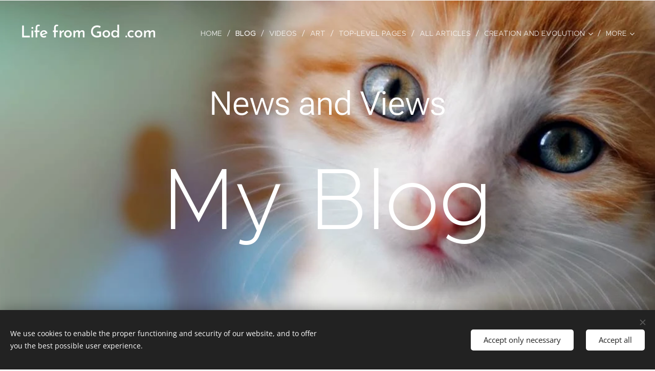

--- FILE ---
content_type: text/html; charset=UTF-8
request_url: https://www.lifefromgod.com/blog/
body_size: 17700
content:
<!DOCTYPE html>
<html class="no-js" prefix="og: https://ogp.me/ns#" lang="en">
<head><link rel="preconnect" href="https://duyn491kcolsw.cloudfront.net" crossorigin><link rel="preconnect" href="https://fonts.gstatic.com" crossorigin><meta charset="utf-8"><link rel="shortcut icon" href="https://2ad46aa03c.clvaw-cdnwnd.com/f8dfec2bee50224edac0ac4519994d84/200000120-055610652e/Life%20from%20God%2001.gif?ph=2ad46aa03c"><link rel="apple-touch-icon" href="https://2ad46aa03c.clvaw-cdnwnd.com/f8dfec2bee50224edac0ac4519994d84/200000120-055610652e/Life%20from%20God%2001.gif?ph=2ad46aa03c"><link rel="icon" href="https://2ad46aa03c.clvaw-cdnwnd.com/f8dfec2bee50224edac0ac4519994d84/200000120-055610652e/Life%20from%20God%2001.gif?ph=2ad46aa03c">
    <meta http-equiv="X-UA-Compatible" content="IE=edge">
    <title>News and Views</title>
    <meta name="viewport" content="width=device-width,initial-scale=1">
    <meta name="msapplication-tap-highlight" content="no">
    
    <link href="https://duyn491kcolsw.cloudfront.net/files/0r/0rk/0rklmm.css?ph=2ad46aa03c" media="print" rel="stylesheet">
    <link href="https://duyn491kcolsw.cloudfront.net/files/2e/2e5/2e5qgh.css?ph=2ad46aa03c" media="screen and (min-width:100000em)" rel="stylesheet" data-type="cq" disabled>
    <link rel="stylesheet" href="https://duyn491kcolsw.cloudfront.net/files/3b/3b5/3b5edh.css?ph=2ad46aa03c"><link rel="stylesheet" href="https://duyn491kcolsw.cloudfront.net/files/2t/2tx/2txvmx.css?ph=2ad46aa03c" media="screen and (min-width:37.5em)"><link rel="stylesheet" href="https://duyn491kcolsw.cloudfront.net/files/2v/2vp/2vpyx8.css?ph=2ad46aa03c" data-wnd_color_scheme_file=""><link rel="stylesheet" href="https://duyn491kcolsw.cloudfront.net/files/34/34q/34qmjb.css?ph=2ad46aa03c" data-wnd_color_scheme_desktop_file="" media="screen and (min-width:37.5em)" disabled=""><link rel="stylesheet" href="https://duyn491kcolsw.cloudfront.net/files/33/33z/33ze4k.css?ph=2ad46aa03c" data-wnd_additive_color_file=""><link rel="stylesheet" href="https://duyn491kcolsw.cloudfront.net/files/25/259/259tac.css?ph=2ad46aa03c" data-wnd_typography_file=""><link rel="stylesheet" href="https://duyn491kcolsw.cloudfront.net/files/25/25l/25ljvx.css?ph=2ad46aa03c" data-wnd_typography_desktop_file="" media="screen and (min-width:37.5em)" disabled=""><script>(()=>{let e=!1;const t=()=>{if(!e&&window.innerWidth>=600){for(let e=0,t=document.querySelectorAll('head > link[href*="css"][media="screen and (min-width:37.5em)"]');e<t.length;e++)t[e].removeAttribute("disabled");e=!0}};t(),window.addEventListener("resize",t),"container"in document.documentElement.style||fetch(document.querySelector('head > link[data-type="cq"]').getAttribute("href")).then((e=>{e.text().then((e=>{const t=document.createElement("style");document.head.appendChild(t),t.appendChild(document.createTextNode(e)),import("https://duyn491kcolsw.cloudfront.net/client/js.polyfill/container-query-polyfill.modern.js").then((()=>{let e=setInterval((function(){document.body&&(document.body.classList.add("cq-polyfill-loaded"),clearInterval(e))}),100)}))}))}))})()</script>
<link rel="preload stylesheet" href="https://duyn491kcolsw.cloudfront.net/files/2m/2m8/2m8msc.css?ph=2ad46aa03c" as="style"><meta name="description" content=""><meta name="keywords" content=""><meta name="generator" content="Webnode 2"><meta name="apple-mobile-web-app-capable" content="no"><meta name="apple-mobile-web-app-status-bar-style" content="black"><meta name="format-detection" content="telephone=no"><!-- Hotjar Tracking Code for https://www.lifefromgod.com/ -->
<script>
    (function(h,o,t,j,a,r){
        h.hj=h.hj||function(){(h.hj.q=h.hj.q||[]).push(arguments)};
        h._hjSettings={hjid:2688482,hjsv:6};
        a=o.getElementsByTagName('head')[0];
        r=o.createElement('script');r.async=1;
        r.src=t+h._hjSettings.hjid+j+h._hjSettings.hjsv;
        a.appendChild(r);
    })(window,document,'https://static.hotjar.com/c/hotjar-','.js?sv=');
</script>

<meta property="og:url" content="https://www.lifefromgod.com/blog/"><meta property="og:title" content="News and Views"><meta property="og:type" content="article"><meta property="og:site_name" content="Life from God .com"><meta property="og:image" content="https://2ad46aa03c.clvaw-cdnwnd.com/f8dfec2bee50224edac0ac4519994d84/200000002-f23dff3549/700/Kitten%20pages%202.jpg?ph=2ad46aa03c"><meta property="og:article:published_time" content="2019-02-01T00:00:00+0100"><meta name="robots" content="index,follow"><link rel="canonical" href="https://www.lifefromgod.com/blog/"><script>window.checkAndChangeSvgColor=function(c){try{var a=document.getElementById(c);if(a){c=[["border","borderColor"],["outline","outlineColor"],["color","color"]];for(var h,b,d,f=[],e=0,m=c.length;e<m;e++)if(h=window.getComputedStyle(a)[c[e][1]].replace(/\s/g,"").match(/^rgb[a]?\(([0-9]{1,3}),([0-9]{1,3}),([0-9]{1,3})/i)){b="";for(var g=1;3>=g;g++)b+=("0"+parseInt(h[g],10).toString(16)).slice(-2);"0"===b.charAt(0)&&(d=parseInt(b.substr(0,2),16),d=Math.max(16,d),b=d.toString(16)+b.slice(-4));f.push(c[e][0]+"="+b)}if(f.length){var k=a.getAttribute("data-src"),l=k+(0>k.indexOf("?")?"?":"&")+f.join("&");a.src!=l&&(a.src=l,a.outerHTML=a.outerHTML)}}}catch(n){}};</script><script src="https://www.googletagmanager.com/gtag/js?id=UA-134090609-1" async></script><script>
						window.dataLayer = window.dataLayer || [];
						function gtag(){
						
						dataLayer.push(arguments);}
						gtag('js', new Date());
						</script><script>gtag('consent', 'default', {'ad_storage': 'denied', 'analytics_storage': 'denied', 'ad_user_data': 'denied', 'ad_personalization': 'denied' });</script><script>gtag('config', 'UA-134090609-1');</script></head>
<body class="l wt-blog ac-h ac-i ac-n l-default l-d-none b-btn-sq b-btn-s-l b-btn-dn b-btn-bw-1 img-d-n img-t-o img-h-z line-solid b-e-ds lbox-d c-s-n hn-tbg  wnd-fe"><noscript>
				<iframe
				 src="https://www.googletagmanager.com/ns.html?id=GTM-542MMSL"
				 height="0"
				 width="0"
				 style="display:none;visibility:hidden"
				 >
				 </iframe>
			</noscript>

<div class="wnd-page l-page cs-gray ac-danube t-t-fs-m t-t-fw-l t-t-sp-n t-t-d-n t-s-fs-s t-s-fw-m t-s-sp-n t-s-d-n t-p-fs-s t-p-fw-m t-p-sp-n t-h-fs-s t-h-fw-s t-h-sp-n t-bq-fs-s t-bq-fw-s t-bq-sp-n t-bq-d-q t-btn-fw-l t-nav-fw-l t-pd-fw-l t-nav-tt-u">
    <div class="l-w t cf t-27">
        <div class="l-bg cf">
            <div class="s-bg-l">
                
                
            </div>
        </div>
        <header class="l-h cf">
            <div class="sw cf">
	<div class="sw-c cf"><section data-space="true" class="s s-hn s-hn-default wnd-mt-classic wnd-na-c logo-classic sc-none   wnd-w-wide wnd-nh-l hn-no-bg sc-m hm-claims menu-delimiters-slash">
	<div class="s-w">
		<div class="s-o">

			<div class="s-bg">
                <div class="s-bg-l">
                    
                    
                </div>
			</div>

			<div class="h-w h-f wnd-fixed">

				<div class="n-l">
					<div class="s-c menu-nav">
						<div class="logo-block">
							<div class="b b-l logo logo-default logo-nb brandon-grotesque wnd-logo-with-text logo-32 b-ls-l">
	<div class="b-l-c logo-content">
		<a class="b-l-link logo-link" href="/home/">

			

			

			<div class="b-l-br logo-br"></div>

			<div class="b-l-text logo-text-wrapper">
				<div class="b-l-text-w logo-text">
					<span class="b-l-text-c logo-text-cell">Life from God .com</span>
				</div>
			</div>

		</a>
	</div>
</div>
						</div>

						<div id="menu-slider">
							<div id="menu-block">
								<nav id="menu"><div class="menu-font menu-wrapper">
	<a href="#" class="menu-close" rel="nofollow" title="Close Menu"></a>
	<ul role="menubar" aria-label="Menu" class="level-1">
		<li role="none" class="wnd-homepage">
			<a class="menu-item" role="menuitem" href="/home/"><span class="menu-item-text">Home</span></a>
			
		</li><li role="none" class="wnd-active wnd-active-path">
			<a class="menu-item" role="menuitem" href="/blog/"><span class="menu-item-text">Blog</span></a>
			
		</li><li role="none">
			<a class="menu-item" role="menuitem" href="/videos/"><span class="menu-item-text">Videos</span></a>
			
		</li><li role="none">
			<a class="menu-item" role="menuitem" href="/art/"><span class="menu-item-text">Art</span></a>
			
		</li><li role="none">
			<a class="menu-item" role="menuitem" href="/toplevel-pages/"><span class="menu-item-text">Top-level Pages</span></a>
			
		</li><li role="none">
			<a class="menu-item" role="menuitem" href="/history/"><span class="menu-item-text">All Articles</span></a>
			
		</li><li role="none" class="wnd-with-submenu">
			<a class="menu-item" role="menuitem" href="/creation-and-evolution/"><span class="menu-item-text">Creation and Evolution</span></a>
			<ul role="menubar" aria-label="Menu" class="level-2">
		<li role="none">
			<a class="menu-item" role="menuitem" href="/its-no-accident/"><span class="menu-item-text">It’s No Accident</span></a>
			
		</li><li role="none">
			<a class="menu-item" role="menuitem" href="/the-eye/"><span class="menu-item-text">The Eye</span></a>
			
		</li><li role="none">
			<a class="menu-item" role="menuitem" href="/the-step-evolution/"><span class="menu-item-text">The Step – Evolution</span></a>
			
		</li><li role="none">
			<a class="menu-item" role="menuitem" href="/words-of-wit/"><span class="menu-item-text">Words of Wit</span></a>
			
		</li>
	</ul>
		</li><li role="none" class="wnd-with-submenu">
			<a class="menu-item" role="menuitem" href="/gods-word/"><span class="menu-item-text">God&#039;s Word</span></a>
			<ul role="menubar" aria-label="Menu" class="level-2">
		<li role="none">
			<a class="menu-item" role="menuitem" href="/love/"><span class="menu-item-text">Love</span></a>
			
		</li><li role="none">
			<a class="menu-item" role="menuitem" href="/truth/"><span class="menu-item-text">Truth</span></a>
			
		</li><li role="none">
			<a class="menu-item" role="menuitem" href="/joy-and-rejoicing/"><span class="menu-item-text">Joy and Rejoicing</span></a>
			
		</li><li role="none">
			<a class="menu-item" role="menuitem" href="/error/"><span class="menu-item-text">Error</span></a>
			
		</li><li role="none">
			<a class="menu-item" role="menuitem" href="/sin-and-wickedness/"><span class="menu-item-text">Sin and Wickedness</span></a>
			
		</li><li role="none">
			<a class="menu-item" role="menuitem" href="/salvation/"><span class="menu-item-text">Salvation</span></a>
			
		</li><li role="none">
			<a class="menu-item" role="menuitem" href="/prayer/"><span class="menu-item-text">Prayer</span></a>
			
		</li><li role="none">
			<a class="menu-item" role="menuitem" href="/believe/"><span class="menu-item-text">Believe</span></a>
			
		</li><li role="none">
			<a class="menu-item" role="menuitem" href="/word-of-god/"><span class="menu-item-text">Word of God</span></a>
			
		</li><li role="none">
			<a class="menu-item" role="menuitem" href="/blessings/"><span class="menu-item-text">Blessings</span></a>
			
		</li><li role="none">
			<a class="menu-item" role="menuitem" href="/direction-in-life/"><span class="menu-item-text">Direction in Life</span></a>
			
		</li><li role="none">
			<a class="menu-item" role="menuitem" href="/future-life/"><span class="menu-item-text">Future Life</span></a>
			
		</li><li role="none">
			<a class="menu-item" role="menuitem" href="/holiness/"><span class="menu-item-text">Holiness</span></a>
			
		</li><li role="none">
			<a class="menu-item" role="menuitem" href="/peace/"><span class="menu-item-text">Peace</span></a>
			
		</li><li role="none">
			<a class="menu-item" role="menuitem" href="/forgiven-sin/"><span class="menu-item-text">Forgiven Sin</span></a>
			
		</li><li role="none">
			<a class="menu-item" role="menuitem" href="/trust/"><span class="menu-item-text">Trust</span></a>
			
		</li><li role="none">
			<a class="menu-item" role="menuitem" href="/gods-presence/"><span class="menu-item-text">God’s Presence</span></a>
			
		</li>
	</ul>
		</li><li role="none" class="wnd-with-submenu">
			<a class="menu-item" role="menuitem" href="/revelation/"><span class="menu-item-text">Revelation</span></a>
			<ul role="menubar" aria-label="Menu" class="level-2">
		<li role="none">
			<a class="menu-item" role="menuitem" href="/commentary-on-revelation/"><span class="menu-item-text">Commentary on Revelation</span></a>
			
		</li><li role="none">
			<a class="menu-item" role="menuitem" href="/who-is-the-chief-messenger-of-revelation/"><span class="menu-item-text">Who is the ‘Chief Messenger’ of Revelation?</span></a>
			
		</li><li role="none">
			<a class="menu-item" role="menuitem" href="/the-chiasm-of-revelation-1-1-2/"><span class="menu-item-text">The Chiasm of Revelation 1:1–2</span></a>
			
		</li><li role="none">
			<a class="menu-item" role="menuitem" href="/the-garden-of-revelation-revelation-1-to-5/"><span class="menu-item-text">The Garden of Revelation -- Revelation 1 to 5</span></a>
			
		</li><li role="none">
			<a class="menu-item" role="menuitem" href="/structure-of-revelation-a-preview-a/"><span class="menu-item-text">Structure of Revelation -- A Preview 1</span></a>
			
		</li><li role="none">
			<a class="menu-item" role="menuitem" href="/structure-of-revelation-a-preview-b/"><span class="menu-item-text">Structure of Revelation -- A Preview 2</span></a>
			
		</li><li role="none">
			<a class="menu-item" role="menuitem" href="/structure-of-revelation-a-preview-c/"><span class="menu-item-text">Structure of Revelation -- A Preview 3</span></a>
			
		</li><li role="none">
			<a class="menu-item" role="menuitem" href="/structure-of-revelation-a-preview-d/"><span class="menu-item-text">Structure of Revelation -- A Preview 4</span></a>
			
		</li><li role="none">
			<a class="menu-item" role="menuitem" href="/structure-of-revelation-a-preview-e/"><span class="menu-item-text">Structure of Revelation -- A Preview 5</span></a>
			
		</li>
	</ul>
		</li><li role="none" class="wnd-with-submenu">
			<a class="menu-item" role="menuitem" href="/life-and-death-issues/"><span class="menu-item-text">Life and Death Issues</span></a>
			<ul role="menubar" aria-label="Menu" class="level-2">
		<li role="none">
			<a class="menu-item" role="menuitem" href="/view-all-chapter-headings/"><span class="menu-item-text">View all chapter headings</span></a>
			
		</li><li role="none">
			<a class="menu-item" role="menuitem" href="/god-alone-has-immortality/"><span class="menu-item-text">God alone has Immortality</span></a>
			
		</li><li role="none">
			<a class="menu-item" role="menuitem" href="/the-gift-of-immortality/"><span class="menu-item-text">The Gift of Immortality</span></a>
			
		</li><li role="none">
			<a class="menu-item" role="menuitem" href="/the-nicene-creed/"><span class="menu-item-text">The Nicene Creed</span></a>
			
		</li><li role="none">
			<a class="menu-item" role="menuitem" href="/the-resurrection-and-everlasting-life/"><span class="menu-item-text">The Resurrection and Everlasting Life</span></a>
			
		</li><li role="none">
			<a class="menu-item" role="menuitem" href="/human-or-divine-definition-of-death/"><span class="menu-item-text">Human or Divine definition of death</span></a>
			
		</li><li role="none">
			<a class="menu-item" role="menuitem" href="/are-we-mortal/"><span class="menu-item-text">Are We Mortal?</span></a>
			
		</li><li role="none">
			<a class="menu-item" role="menuitem" href="/the-dead-are-dead/"><span class="menu-item-text">The Dead are Dead</span></a>
			
		</li><li role="none">
			<a class="menu-item" role="menuitem" href="/there-are-exceptions/"><span class="menu-item-text">There are Exceptions</span></a>
			
		</li><li role="none">
			<a class="menu-item" role="menuitem" href="/mount-of-transfiguration/"><span class="menu-item-text">Mount of Transfiguration</span></a>
			
		</li><li role="none">
			<a class="menu-item" role="menuitem" href="/my-two-witnesses/"><span class="menu-item-text">My Two Witnesses</span></a>
			
		</li><li role="none">
			<a class="menu-item" role="menuitem" href="/the-lost/"><span class="menu-item-text">The Lost</span></a>
			
		</li><li role="none">
			<a class="menu-item" role="menuitem" href="/grand-climax-new-heavens-and-new-earth/"><span class="menu-item-text">Grand Climax — new heavens and new earth</span></a>
			
		</li><li role="none">
			<a class="menu-item" role="menuitem" href="/some-questions/"><span class="menu-item-text">Some Questions</span></a>
			
		</li><li role="none">
			<a class="menu-item" role="menuitem" href="/other-views/"><span class="menu-item-text">Other Views</span></a>
			
		</li><li role="none">
			<a class="menu-item" role="menuitem" href="/the-wages-of-sin-is-death/"><span class="menu-item-text">The wages of sin is death</span></a>
			
		</li><li role="none">
			<a class="menu-item" role="menuitem" href="/the-eternal-reward-of-the-righteous/"><span class="menu-item-text">The eternal reward of the righteous</span></a>
			
		</li><li role="none">
			<a class="menu-item" role="menuitem" href="/conclusion/"><span class="menu-item-text">Conclusion</span></a>
			
		</li>
	</ul>
		</li><li role="none" class="wnd-with-submenu">
			<a class="menu-item" role="menuitem" href="/other/"><span class="menu-item-text">Other</span></a>
			<ul role="menubar" aria-label="Menu" class="level-2">
		<li role="none" class="wnd-with-submenu">
			<a class="menu-item" role="menuitem" href="/science/"><span class="menu-item-text">Science</span></a>
			<ul role="menubar" aria-label="Menu" class="level-3">
		<li role="none">
			<a class="menu-item" role="menuitem" href="/doomsday-clock-23rd-january-2015/"><span class="menu-item-text">Doomsday Clock @ 23rd January 2015</span></a>
			
		</li><li role="none">
			<a class="menu-item" role="menuitem" href="/evolution-is-simple/"><span class="menu-item-text">Evolution is Simple</span></a>
			
		</li><li role="none">
			<a class="menu-item" role="menuitem" href="/equatorial-westward-drift/"><span class="menu-item-text">Equatorial Westward Drift</span></a>
			
		</li>
	</ul>
		</li><li role="none" class="wnd-with-submenu">
			<a class="menu-item" role="menuitem" href="/featured-articles/"><span class="menu-item-text">Featured Articles</span></a>
			<ul role="menubar" aria-label="Menu" class="level-3">
		<li role="none">
			<a class="menu-item" role="menuitem" href="/our-hands/"><span class="menu-item-text">Our Hands</span></a>
			
		</li><li role="none">
			<a class="menu-item" role="menuitem" href="/the-flower-picture-story/"><span class="menu-item-text">The Flower Picture Story</span></a>
			
		</li><li role="none">
			<a class="menu-item" role="menuitem" href="/a-21st-century-creed/"><span class="menu-item-text">21ST CENTURY CREED</span></a>
			
		</li>
	</ul>
		</li><li role="none" class="wnd-with-submenu">
			<a class="menu-item" role="menuitem" href="/firm-foundation-series/"><span class="menu-item-text">Firm Foundation Series</span></a>
			<ul role="menubar" aria-label="Menu" class="level-3">
		<li role="none">
			<a class="menu-item" role="menuitem" href="/a-living-soul/"><span class="menu-item-text">A Living Soul</span></a>
			
		</li><li role="none">
			<a class="menu-item" role="menuitem" href="/outcasts/"><span class="menu-item-text">Outcasts</span></a>
			
		</li><li role="none">
			<a class="menu-item" role="menuitem" href="/sunday-and-astrology/"><span class="menu-item-text">Sunday and Astrology</span></a>
			
		</li>
	</ul>
		</li><li role="none" class="wnd-with-submenu">
			<a class="menu-item" role="menuitem" href="/creation-picture-gallery/"><span class="menu-item-text">Creation Picture Gallery</span></a>
			<ul role="menubar" aria-label="Menu" class="level-3">
		<li role="none">
			<a class="menu-item" role="menuitem" href="/gallery-1/"><span class="menu-item-text">Gallery 1</span></a>
			
		</li><li role="none">
			<a class="menu-item" role="menuitem" href="/gallery-2/"><span class="menu-item-text">Gallery 2</span></a>
			
		</li>
	</ul>
		</li><li role="none">
			<a class="menu-item" role="menuitem" href="/prophecy-charts-of-daniel/"><span class="menu-item-text">Prophecy Charts of Daniel</span></a>
			
		</li><li role="none">
			<a class="menu-item" role="menuitem" href="/about/"><span class="menu-item-text">About</span></a>
			
		</li><li role="none">
			<a class="menu-item" role="menuitem" href="/contact/"><span class="menu-item-text">Contact</span></a>
			
		</li>
	</ul>
		</li>
	</ul>
	<span class="more-text">More</span>
</div></nav>
							</div>
						</div>

						<div class="cart-and-mobile">
							
							

							<div id="menu-mobile">
								<a href="#" id="menu-submit"><span></span>Menu</a>
							</div>
						</div>

					</div>
				</div>

			</div>

		</div>
	</div>
</section></div>
</div>
        </header>
        <main class="l-m cf">
            <div class="sw cf">
	<div class="sw-c cf"><section class="s s-hm s-hm-claims cf sc-m wnd-background-image  wnd-w-wide wnd-s-higher wnd-h-50 wnd-nh-l wnd-p-cc hn-no-bg hn-default">
	<div class="s-w cf">
		<div class="s-o cf">
			<div class="s-bg">
                <div class="s-bg-l wnd-background-image fx-none bgpos-center-center bgatt-scroll">
                    <picture><source type="image/webp" srcset="https://2ad46aa03c.clvaw-cdnwnd.com/f8dfec2bee50224edac0ac4519994d84/200000155-a9904a9906/700/Kitten%20pages%202.webp?ph=2ad46aa03c 700w, https://2ad46aa03c.clvaw-cdnwnd.com/f8dfec2bee50224edac0ac4519994d84/200000155-a9904a9906/Kitten%20pages%202.webp?ph=2ad46aa03c 1600w, https://2ad46aa03c.clvaw-cdnwnd.com/f8dfec2bee50224edac0ac4519994d84/200000155-a9904a9906/Kitten%20pages%202.webp?ph=2ad46aa03c 2x" sizes="100vw" ><img src="https://2ad46aa03c.clvaw-cdnwnd.com/f8dfec2bee50224edac0ac4519994d84/200000002-f23dff3549/Kitten%20pages%202.jpg?ph=2ad46aa03c" width="1600" height="500" alt="" fetchpriority="high" ></picture>
                    
                </div>
			</div>
			<div class="h-c s-c">
				<div class="h-c-b">
					<div class="h-c-b-i">
						<h1 class="claim cf"><span class="sit b claim-default claim-nb roboto claim-64">
	<span class="sit-w"><span class="sit-c">News and Views<br></span></span>
</span></h1>
						<h3 class="claim cf"><span class="sit b claim-default claim-nb proxima-nova claim-170">
	<span class="sit-w"><span class="sit-c">My Blog</span></span>
</span></h3>
					</div>
				</div>
			</div>
		</div>
	</div>
</section><section class="s s-basic cf sc-ml wnd-background-image  wnd-w-narrow wnd-s-normal wnd-h-auto">
	<div class="s-w cf">
		<div class="s-o s-fs cf">
			<div class="s-bg cf">
				<div class="s-bg-l wnd-background-image fx-none bgpos-center-center bgatt-scroll">
                    <picture><source type="image/webp" srcset="https://2ad46aa03c.clvaw-cdnwnd.com/f8dfec2bee50224edac0ac4519994d84/200000156-f29a8f29a9/700/ECEDEF.webp?ph=2ad46aa03c 700w, https://2ad46aa03c.clvaw-cdnwnd.com/f8dfec2bee50224edac0ac4519994d84/200000156-f29a8f29a9/ECEDEF.webp?ph=2ad46aa03c 100w, https://2ad46aa03c.clvaw-cdnwnd.com/f8dfec2bee50224edac0ac4519994d84/200000156-f29a8f29a9/ECEDEF.webp?ph=2ad46aa03c 2x" sizes="100vw" ><img src="https://2ad46aa03c.clvaw-cdnwnd.com/f8dfec2bee50224edac0ac4519994d84/200000001-6e6036f5ae/ECEDEF.png?ph=2ad46aa03c" width="100" height="100" alt="" loading="lazy" ></picture>
					
				</div>
			</div>
			<div class="s-c s-fs cf">
				<div class="ez cf wnd-no-cols">
	<div class="ez-c"><div class="blog blog-tiles-text perex-crop grid b grid-3">
	<div class="blog-wrapper">
		<div class="blog-container">
			<article class="item wnd-video-thumbnail">
				<div class="item-wrapper">
					<div class="item-media"><a href="/l/videos/"><div class="b-tb wnd-orientation-landscape" id="wnd_ThumbnailBlock_4jrh0540ft800000000000000">
    <picture><source type="image/jpeg" srcset="https://img.youtube.com/vi/rIHU0LFoAiM/hqdefault.jpg 450w, https://img.youtube.com/vi/rIHU0LFoAiM/hqdefault.jpg 640w, https://img.youtube.com/vi/rIHU0LFoAiM/hqdefault.jpg 640w" sizes="(min-width: 768px) calc(100vw * 0.4), (min-width: 320px) calc(100vw * 0.5), 100vw" ><img src="https://img.youtube.com/vi/rIHU0LFoAiM/hqdefault.jpg" alt="" width="640" height="360" loading="lazy" ></picture>
</div></a></div>
					<div class="item-content">
						<div class="item-head">
							<h2><a href="/l/videos/"><div class="ld">
	<span class="ld-c">Videos</span>
</div></a></h2>
							<div class="item-date"><div class="ld">
	<span class="ld-c">02/10/2021</span>
</div></div>
						</div>
						<div class="item-perex"><div class="perex">
	<div class="perex-content"><h2>Covid Report -- Sep 2021 (4 min)</h2></div>
</div></div>
					</div>
				</div>
			</article><article class="item">
				<div class="item-wrapper">
					<div class="item-media"><a href="/l/covid-report-sep-2021/"><div class="b-tb wnd-orientation-portrait" id="wnd_ThumbnailBlock_16nehkvc5c5000000000000000">
    <picture><source type="image/webp" srcset="https://2ad46aa03c.clvaw-cdnwnd.com/f8dfec2bee50224edac0ac4519994d84/200000225-e81dee81e0/450/Screenshot%202021-09-18%20112450.webp?ph=2ad46aa03c 316w, https://2ad46aa03c.clvaw-cdnwnd.com/f8dfec2bee50224edac0ac4519994d84/200000225-e81dee81e0/700/Screenshot%202021-09-18%20112450.webp?ph=2ad46aa03c 492w, https://2ad46aa03c.clvaw-cdnwnd.com/f8dfec2bee50224edac0ac4519994d84/200000225-e81dee81e0/Screenshot%202021-09-18%20112450.webp?ph=2ad46aa03c 645w" sizes="(min-width: 768px) calc(100vw * 0.4), (min-width: 320px) calc(100vw * 0.5), 100vw" ><img src="https://2ad46aa03c.clvaw-cdnwnd.com/f8dfec2bee50224edac0ac4519994d84/200000135-d1c2fd1c32/Screenshot%202021-09-18%20112450.jpg?ph=2ad46aa03c" alt="" width="645" height="918" loading="lazy" ></picture>
</div></a></div>
					<div class="item-content">
						<div class="item-head">
							<h2><a href="/l/covid-report-sep-2021/"><div class="ld">
	<span class="ld-c">COVID Report -- Sep 2021</span>
</div></a></h2>
							<div class="item-date"><div class="ld">
	<span class="ld-c">18/09/2021</span>
</div></div>
						</div>
						<div class="item-perex"><div class="perex">
	<div class="perex-content"><p><strong>The COVID-19 death-rate in Peru</strong> is now 'one death in every 169 head of population.'</p></div>
</div></div>
					</div>
				</div>
			</article><article class="item">
				<div class="item-wrapper">
					<div class="item-media"><a href="/l/the-garden-of-revelation-a/"><div class="b-tb wnd-orientation-landscape" id="wnd_ThumbnailBlock_7c5n7pth6qo000000000000000">
    <picture><source type="image/webp" srcset="https://2ad46aa03c.clvaw-cdnwnd.com/f8dfec2bee50224edac0ac4519994d84/200000157-f06f5f06f6/450/Drink%2006.webp?ph=2ad46aa03c 450w, https://2ad46aa03c.clvaw-cdnwnd.com/f8dfec2bee50224edac0ac4519994d84/200000157-f06f5f06f6/700/Drink%2006.webp?ph=2ad46aa03c 700w, https://2ad46aa03c.clvaw-cdnwnd.com/f8dfec2bee50224edac0ac4519994d84/200000157-f06f5f06f6/Drink%2006.webp?ph=2ad46aa03c 800w" sizes="(min-width: 768px) calc(100vw * 0.4), (min-width: 320px) calc(100vw * 0.5), 100vw" ><img src="https://2ad46aa03c.clvaw-cdnwnd.com/f8dfec2bee50224edac0ac4519994d84/200000102-c5b8ac6b27/Drink%2006.jpg?ph=2ad46aa03c" alt="" width="800" height="450" loading="lazy" ></picture>
</div></a></div>
					<div class="item-content">
						<div class="item-head">
							<h2><a href="/l/the-garden-of-revelation-a/"><div class="ld">
	<span class="ld-c">The Garden of Revelation</span>
</div></a></h2>
							<div class="item-date"><div class="ld">
	<span class="ld-c">04/04/2019</span>
</div></div>
						</div>
						<div class="item-perex"><div class="perex">
	<div class="perex-content"><p><font class="wnd-font-size-130"><strong>Come and take a stroll</strong> through the garden of Revelation. Come into the garden. See its majestic sights, hear its majestic sounds. Stand in awe, and wonder, and admiration.</font></p></div>
</div></div>
					</div>
				</div>
			</article>
		</div>
		<div class="b b-s-0 b-s-t150 pager">
	<div class="pager-container">
		<a class="pager-prev wt-bold wnd-disabled" href="#">Newer posts</a>
		<a class="pager-next wt-bold wnd-link" href="/blog/p-gxmty1oq/1">Older posts</a>
	</div>
</div>
	</div>
	<div class="blog-empty-listing"></div>
</div></div>
</div>
			</div>
		</div>
	</div>
</section><section class="s s-basic cf sc-w   wnd-w-narrow wnd-s-normal wnd-h-auto">
	<div class="s-w cf">
		<div class="s-o s-fs cf">
			<div class="s-bg cf">
				<div class="s-bg-l">
                    
					
				</div>
			</div>
			<div class="s-c s-fs cf">
				<div class="ez cf wnd-no-cols">
	<div class="ez-c"><div class="b b-s b-s-t150 b-s-b150 b-btn b-btn-3">
	<div class="b-btn-c i-a">
		<a class="b-btn-l" href="/home/">
			<span class="b-btn-t">go to home page</span>
		</a>
	</div>
</div></div>
</div>
			</div>
		</div>
	</div>
</section><section class="s s-basic cf sc-m wnd-background-image  wnd-w-narrow wnd-s-normal wnd-h-auto">
	<div class="s-w cf">
		<div class="s-o s-fs cf">
			<div class="s-bg cf">
				<div class="s-bg-l wnd-background-image fx-none bgpos-center-center bgatt-scroll">
                    <picture><img src="https://duyn491kcolsw.cloudfront.net/files/44/44u/44ub8d.jpg?ph=2ad46aa03c" width="1920" height="1280" alt="" loading="lazy" ></picture>
					
				</div>
			</div>
			<div class="s-c s-fs cf">
				<div class="ez cf">
	<div class="ez-c"><div class="cw cf">
	<div class="cw-c cf"><div class="c cf" style="width:33.33%;">
	<div class="c-c cf"><div class="b b-s b-s-t150 b-s-b150 b-btn b-btn-4">
	<div class="b-btn-c i-a">
		<a class="b-btn-l" href="/history/">
			<span class="b-btn-t">history</span>
		</a>
	</div>
</div></div>
</div><div class="c cf" style="width:33.33%;">
	<div class="c-c cf"><div class="b b-s b-s-t150 b-s-b150 b-btn b-btn-4">
	<div class="b-btn-c i-a">
		<a class="b-btn-l" href="/about/">
			<span class="b-btn-t">about this site</span>
		</a>
	</div>
</div></div>
</div><div class="c cf" style="width:33.34%;">
	<div class="c-c cf"><div class="b b-s b-s-t150 b-s-b150 b-btn b-btn-4">
	<div class="b-btn-c i-a">
		<a class="b-btn-l" href="/contact/">
			<span class="b-btn-t">contact</span>
		</a>
	</div>
</div></div>
</div></div>
</div></div>
</div>
			</div>
		</div>
	</div>
</section></div>
</div>
        </main>
        <footer class="l-f cf">
            <div class="sw cf">
	<div class="sw-c cf"><section data-wn-border-element="s-f-border" class="s s-f s-f-basic s-f-simple sc-m wnd-background-pattern  wnd-w-narrow wnd-s-higher">
	<div class="s-w">
		<div class="s-o">
			<div class="s-bg">
                <div class="s-bg-l wnd-background-pattern  bgpos-center-center" style="background-image:url('https://duyn491kcolsw.cloudfront.net/files/0m/0m0/0m0r7n.png?ph=2ad46aa03c')">
                    
                    
                </div>
			</div>
			<div class="s-c s-f-l-w s-f-border">
				<div class="s-f-l b-s b-s-t0 b-s-b0">
					<div class="s-f-l-c s-f-l-c-first">
						<div class="s-f-cr"><span class="it b link">
	<span class="it-c">Copyright © 2022 (2009-2022) Life from God .com — Bible Translations used: NIV, KJV, and the author's own paraphrases. All rights reserved.</span>
</span></div>
						<div class="s-f-sf">
                            <span class="sf b">
<span class="sf-content sf-c link"></span>
</span>
                            <span class="sf-cbr link">
    <a href="#" rel="nofollow">Cookies</a>
</span>
                            
                            
                            
                        </div>
					</div>
					<div class="s-f-l-c s-f-l-c-last">
						<div class="s-f-lang lang-select cf">
	
</div>
					</div>
                    <div class="s-f-l-c s-f-l-c-currency">
                        <div class="s-f-ccy ccy-select cf">
	
</div>
                    </div>
				</div>
			</div>
		</div>
	</div>
</section></div>
</div>
        </footer>
    </div>
    
</div>
<section class="cb cb-dark" id="cookiebar" style="display:none;" id="cookiebar" style="display:none;">
	<div class="cb-bar cb-scrollable">
		<div class="cb-bar-c">
			<div class="cb-bar-text">We use cookies to enable the proper functioning and security of our website, and to offer you the best possible user experience.</div>
			<div class="cb-bar-buttons">
				<button class="cb-button cb-close-basic" data-action="accept-necessary">
					<span class="cb-button-content">Accept only necessary</span>
				</button>
				<button class="cb-button cb-close-basic" data-action="accept-all">
					<span class="cb-button-content">Accept all</span>
				</button>
				
			</div>
		</div>
        <div class="cb-close cb-close-basic" data-action="accept-necessary"></div>
	</div>

	<div class="cb-popup cb-light close">
		<div class="cb-popup-c">
			<div class="cb-popup-head">
				<h3 class="cb-popup-title">Advanced settings</h3>
				<p class="cb-popup-text">You can customize your cookie preferences here. Enable or disable the following categories and save your selection.</p>
			</div>
			<div class="cb-popup-options cb-scrollable">
				<div class="cb-option">
					<input class="cb-option-input" type="checkbox" id="necessary" name="necessary" readonly="readonly" disabled="disabled" checked="checked">
                    <div class="cb-option-checkbox"></div>
                    <label class="cb-option-label" for="necessary">Essential cookies</label>
					<div class="cb-option-text">The essential cookies are essential for the safe and correct operation of our website and the registration process.</div>
				</div><div class="cb-option">
					<input class="cb-option-input" type="checkbox" id="functional" name="functional">
                    <div class="cb-option-checkbox"></div>
                    <label class="cb-option-label" for="functional">Functional cookies</label>
					<div class="cb-option-text">Functional cookies remember your preferences for our website and enable its customization.</div>
				</div><div class="cb-option">
					<input class="cb-option-input" type="checkbox" id="performance" name="performance">
                    <div class="cb-option-checkbox"></div>
                    <label class="cb-option-label" for="performance">Performance cookies</label>
					<div class="cb-option-text">Performance cookies monitor the performance of our website.</div>
				</div><div class="cb-option">
					<input class="cb-option-input" type="checkbox" id="marketing" name="marketing">
                    <div class="cb-option-checkbox"></div>
                    <label class="cb-option-label" for="marketing">Marketing / third party cookies</label>
					<div class="cb-option-text">Marketing cookies allow us to measure and analyze the performance of our website.</div>
				</div>
			</div>
			<div class="cb-popup-footer">
				<button class="cb-button cb-save-popup" data-action="advanced-save">
					<span class="cb-button-content">Save</span>
				</button>
			</div>
			<div class="cb-close cb-close-popup" data-action="close"></div>
		</div>
	</div>
</section>

<script src="https://duyn491kcolsw.cloudfront.net/files/10/10q/10qvh4.js?ph=2ad46aa03c" crossorigin="anonymous" type="module"></script><script>document.querySelector(".wnd-fe")&&[...document.querySelectorAll(".c")].forEach((e=>{const t=e.querySelector(".b-text:only-child");t&&""===t.querySelector(".b-text-c").innerText&&e.classList.add("column-empty")}))</script>


<script src="https://duyn491kcolsw.cloudfront.net/client.fe/js.compiled/lang.en.2011.js?ph=2ad46aa03c" crossorigin="anonymous"></script><script src="https://duyn491kcolsw.cloudfront.net/client.fe/js.compiled/compiled.multi.2-2127.js?ph=2ad46aa03c" crossorigin="anonymous"></script><script>var wnd = wnd || {};wnd.$data = {"image_content_items":{"wnd_ThumbnailBlock_806737":{"id":"wnd_ThumbnailBlock_806737","type":"wnd.pc.ThumbnailBlock"},"wnd_Section_reservation_144035":{"id":"wnd_Section_reservation_144035","type":"wnd.pc.Section"},"wnd_Section_reservation_337361":{"id":"wnd_Section_reservation_337361","type":"wnd.pc.Section"},"wnd_HeaderSection_header_main_946791":{"id":"wnd_HeaderSection_header_main_946791","type":"wnd.pc.HeaderSection"},"wnd_ImageBlock_27434":{"id":"wnd_ImageBlock_27434","type":"wnd.pc.ImageBlock"},"wnd_ThumbnailBlock_4jrh0540ft800000000000000":{"id":"wnd_ThumbnailBlock_4jrh0540ft800000000000000","type":"wnd.pc.ThumbnailBlock"},"wnd_ThumbnailBlock_16nehkvc5c5000000000000000":{"id":"wnd_ThumbnailBlock_16nehkvc5c5000000000000000","type":"wnd.pc.ThumbnailBlock"},"wnd_ThumbnailBlock_7c5n7pth6qo000000000000000":{"id":"wnd_ThumbnailBlock_7c5n7pth6qo000000000000000","type":"wnd.pc.ThumbnailBlock"},"wnd_LogoBlock_741231":{"id":"wnd_LogoBlock_741231","type":"wnd.pc.LogoBlock"},"wnd_FooterSection_footer_15539":{"id":"wnd_FooterSection_footer_15539","type":"wnd.pc.FooterSection"}},"svg_content_items":{"wnd_ImageBlock_27434":{"id":"wnd_ImageBlock_27434","type":"wnd.pc.ImageBlock"},"wnd_LogoBlock_741231":{"id":"wnd_LogoBlock_741231","type":"wnd.pc.LogoBlock"}},"content_items":[],"eshopSettings":{"ESHOP_SETTINGS_DISPLAY_PRICE_WITHOUT_VAT":false,"ESHOP_SETTINGS_DISPLAY_ADDITIONAL_VAT":false,"ESHOP_SETTINGS_DISPLAY_SHIPPING_COST":false},"project_info":{"isMultilanguage":false,"isMulticurrency":false,"eshop_tax_enabled":"1","country_code":"","contact_state":"","eshop_tax_type":"VAT","eshop_discounts":false,"graphQLURL":"https:\/\/lifefromgod.com\/servers\/graphql\/","iubendaSettings":{"cookieBarCode":"","cookiePolicyCode":"","privacyPolicyCode":"","termsAndConditionsCode":""}}};</script><script>wnd.$system = {"fileSystemType":"aws_s3","localFilesPath":"https:\/\/www.lifefromgod.com\/_files\/","awsS3FilesPath":"https:\/\/2ad46aa03c.clvaw-cdnwnd.com\/f8dfec2bee50224edac0ac4519994d84\/","staticFiles":"https:\/\/duyn491kcolsw.cloudfront.net\/files","isCms":false,"staticCDNServers":["https:\/\/duyn491kcolsw.cloudfront.net\/"],"fileUploadAllowExtension":["jpg","jpeg","jfif","png","gif","bmp","ico","svg","webp","tiff","pdf","doc","docx","ppt","pptx","pps","ppsx","odt","xls","xlsx","txt","rtf","mp3","wma","wav","ogg","amr","flac","m4a","3gp","avi","wmv","mov","mpg","mkv","mp4","mpeg","m4v","swf","gpx","stl","csv","xml","txt","dxf","dwg","iges","igs","step","stp"],"maxUserFormFileLimit":4194304,"frontendLanguage":"en","backendLanguage":"en","frontendLanguageId":"1","page":{"id":200006818,"identifier":"blog","template":{"id":200000289,"styles":{"background":{"default":null},"additiveColor":"ac-danube","scheme":"cs-gray","acHeadings":true,"acIcons":true,"lineStyle":"line-solid","imageTitle":"img-t-o","imageHover":"img-h-z","imageStyle":"img-d-n","buttonDecoration":"b-btn-dn","buttonStyle":"b-btn-sq","buttonSize":"b-btn-s-l","buttonBorders":"b-btn-bw-1","lightboxStyle":"lbox-d","eshopGridItemStyle":"b-e-ds","eshopGridItemAlign":"b-e-c","columnSpaces":"c-s-n","acMenu":true,"layoutType":"l-default","layoutDecoration":"l-d-none","formStyle":"default","menuType":"","menuStyle":"menu-delimiters-slash","sectionWidth":"wnd-w-narrow","sectionSpace":"wnd-s-normal","typography":"t-27_new","typoTitleSizes":"t-t-fs-m","typoTitleWeights":"t-t-fw-l","typoTitleSpacings":"t-t-sp-n","typoTitleDecorations":"t-t-d-n","typoHeadingSizes":"t-h-fs-s","typoHeadingWeights":"t-h-fw-s","typoHeadingSpacings":"t-h-sp-n","typoSubtitleSizes":"t-s-fs-s","typoSubtitleWeights":"t-s-fw-m","typoSubtitleSpacings":"t-s-sp-n","typoSubtitleDecorations":"t-s-d-n","typoParagraphSizes":"t-p-fs-s","typoParagraphWeights":"t-p-fw-m","typoParagraphSpacings":"t-p-sp-n","typoBlockquoteSizes":"t-bq-fs-s","typoBlockquoteWeights":"t-bq-fw-s","typoBlockquoteSpacings":"t-bq-sp-n","typoBlockquoteDecorations":"t-bq-d-q","buttonWeight":"t-btn-fw-l","menuWeight":"t-nav-fw-l","productWeight":"t-pd-fw-l","menuTextTransform":"t-nav-tt-u"}},"layout":"blog","name":"Blog","html_title":"News and Views","language":"en","langId":1,"isHomepage":false,"meta_description":"","meta_keywords":"","header_code":"","footer_code":"","styles":[],"countFormsEntries":[]},"listingsPrefix":"\/l\/","productPrefix":"\/p\/","cartPrefix":"\/cart\/","checkoutPrefix":"\/checkout\/","searchPrefix":"\/search\/","isCheckout":false,"isEshop":false,"hasBlog":true,"isProductDetail":false,"isListingDetail":false,"listing_page":[],"hasEshopAnalytics":false,"gTagId":"UA-134090609-1","gAdsId":null,"format":{"be":{"DATE_TIME":{"mask":"%d\/%m\/%Y %H:%M","regexp":"^(((0?[1-9]|[1,2][0-9]|3[0,1])\\\/(0?[1-9]|1[0-2])\\\/[0-9]{1,4})(( [0-1][0-9]| 2[0-3]):[0-5][0-9])?|(([0-9]{4}(0[1-9]|1[0-2])(0[1-9]|[1,2][0-9]|3[0,1])(0[0-9]|1[0-9]|2[0-3])[0-5][0-9][0-5][0-9])))?$"},"DATE":{"mask":"%d\/%m\/%Y","regexp":"^((0?[1-9]|[1,2][0-9]|3[0,1])\\\/(0?[1-9]|1[0-2])\\\/[0-9]{1,4})$"},"CURRENCY":{"mask":{"point":".","thousands":",","decimals":2,"mask":"%s","zerofill":true}}},"fe":{"DATE_TIME":{"mask":"%d\/%m\/%Y %H:%M","regexp":"^(((0?[1-9]|[1,2][0-9]|3[0,1])\\\/(0?[1-9]|1[0-2])\\\/[0-9]{1,4})(( [0-1][0-9]| 2[0-3]):[0-5][0-9])?|(([0-9]{4}(0[1-9]|1[0-2])(0[1-9]|[1,2][0-9]|3[0,1])(0[0-9]|1[0-9]|2[0-3])[0-5][0-9][0-5][0-9])))?$"},"DATE":{"mask":"%d\/%m\/%Y","regexp":"^((0?[1-9]|[1,2][0-9]|3[0,1])\\\/(0?[1-9]|1[0-2])\\\/[0-9]{1,4})$"},"CURRENCY":{"mask":{"point":".","thousands":",","decimals":2,"mask":"%s","zerofill":true}}}},"e_product":null,"listing_item":null,"feReleasedFeatures":{"dualCurrency":false,"HeurekaSatisfactionSurvey":true,"productAvailability":true},"labels":{"dualCurrency.fixedRate":"","invoicesGenerator.W2EshopInvoice.alreadyPayed":"Do not pay! - Already paid","invoicesGenerator.W2EshopInvoice.amount":"Quantity:","invoicesGenerator.W2EshopInvoice.contactInfo":"Contact information:","invoicesGenerator.W2EshopInvoice.couponCode":"Coupon code:","invoicesGenerator.W2EshopInvoice.customer":"Customer:","invoicesGenerator.W2EshopInvoice.dateOfIssue":"Date issued:","invoicesGenerator.W2EshopInvoice.dateOfTaxableSupply":"Date of taxable supply:","invoicesGenerator.W2EshopInvoice.dic":"VAT Reg No:","invoicesGenerator.W2EshopInvoice.discount":"Discount","invoicesGenerator.W2EshopInvoice.dueDate":"Due date:","invoicesGenerator.W2EshopInvoice.email":"Email:","invoicesGenerator.W2EshopInvoice.filenamePrefix":"Invoice-","invoicesGenerator.W2EshopInvoice.fiscalCode":"Fiscal code:","invoicesGenerator.W2EshopInvoice.freeShipping":"Free shipping","invoicesGenerator.W2EshopInvoice.ic":"Company ID:","invoicesGenerator.W2EshopInvoice.invoiceNo":"Invoice number","invoicesGenerator.W2EshopInvoice.invoiceNoTaxed":"Invoice - Tax invoice number","invoicesGenerator.W2EshopInvoice.notVatPayers":"Not VAT registered","invoicesGenerator.W2EshopInvoice.orderNo":"Order number:","invoicesGenerator.W2EshopInvoice.paymentPrice":"Payment method price:","invoicesGenerator.W2EshopInvoice.pec":"PEC:","invoicesGenerator.W2EshopInvoice.phone":"Phone:","invoicesGenerator.W2EshopInvoice.priceExTax":"Price excl. tax:","invoicesGenerator.W2EshopInvoice.priceIncludingTax":"Price incl. tax:","invoicesGenerator.W2EshopInvoice.product":"Product:","invoicesGenerator.W2EshopInvoice.productNr":"Product number:","invoicesGenerator.W2EshopInvoice.recipientCode":"Recipient code:","invoicesGenerator.W2EshopInvoice.shippingAddress":"Shipping address:","invoicesGenerator.W2EshopInvoice.shippingPrice":"Shipping price:","invoicesGenerator.W2EshopInvoice.subtotal":"Subtotal:","invoicesGenerator.W2EshopInvoice.sum":"Total:","invoicesGenerator.W2EshopInvoice.supplier":"Provider:","invoicesGenerator.W2EshopInvoice.tax":"Tax:","invoicesGenerator.W2EshopInvoice.total":"Total:","invoicesGenerator.W2EshopInvoice.web":"Web:","wnd.errorBandwidthStorage.description":"We apologize for any inconvenience. If you are the website owner, please log in to your account to learn how to get your website back online.","wnd.errorBandwidthStorage.heading":"This website is temporarily unavailable (or under maintenance)","wnd.es.CheckoutShippingService.correiosDeliveryWithSpecialConditions":"CEP de destino est\u00e1 sujeito a condi\u00e7\u00f5es especiais de entrega pela ECT e ser\u00e1 realizada com o acr\u00e9scimo de at\u00e9 7 (sete) dias \u00fateis ao prazo regular.","wnd.es.CheckoutShippingService.correiosWithoutHomeDelivery":"CEP de destino est\u00e1 temporariamente sem entrega domiciliar. A entrega ser\u00e1 efetuada na ag\u00eancia indicada no Aviso de Chegada que ser\u00e1 entregue no endere\u00e7o do destinat\u00e1rio","wnd.es.ProductEdit.unit.cm":"cm","wnd.es.ProductEdit.unit.floz":"fl oz","wnd.es.ProductEdit.unit.ft":"ft","wnd.es.ProductEdit.unit.ft2":"ft\u00b2","wnd.es.ProductEdit.unit.g":"g","wnd.es.ProductEdit.unit.gal":"gal","wnd.es.ProductEdit.unit.in":"in","wnd.es.ProductEdit.unit.inventoryQuantity":"pcs","wnd.es.ProductEdit.unit.inventorySize":"cm","wnd.es.ProductEdit.unit.inventorySize.cm":"cm","wnd.es.ProductEdit.unit.inventorySize.inch":"in","wnd.es.ProductEdit.unit.inventoryWeight":"kg","wnd.es.ProductEdit.unit.inventoryWeight.kg":"kg","wnd.es.ProductEdit.unit.inventoryWeight.lb":"lb","wnd.es.ProductEdit.unit.l":"l","wnd.es.ProductEdit.unit.m":"m","wnd.es.ProductEdit.unit.m2":"m\u00b2","wnd.es.ProductEdit.unit.m3":"m\u00b3","wnd.es.ProductEdit.unit.mg":"mg","wnd.es.ProductEdit.unit.ml":"ml","wnd.es.ProductEdit.unit.mm":"mm","wnd.es.ProductEdit.unit.oz":"oz","wnd.es.ProductEdit.unit.pcs":"pcs","wnd.es.ProductEdit.unit.pt":"pt","wnd.es.ProductEdit.unit.qt":"qt","wnd.es.ProductEdit.unit.yd":"yd","wnd.es.ProductList.inventory.outOfStock":"Out of stock","wnd.fe.CheckoutFi.creditCard":"Credit card","wnd.fe.CheckoutSelectMethodKlarnaPlaygroundItem":"{name} playground test","wnd.fe.CheckoutSelectMethodZasilkovnaItem.change":"Change pick up point","wnd.fe.CheckoutSelectMethodZasilkovnaItem.choose":"Choose your pick up point","wnd.fe.CheckoutSelectMethodZasilkovnaItem.error":"Please select a pick up point","wnd.fe.CheckoutZipField.brInvalid":"Please enter valid ZIP code in format XXXXX-XXX","wnd.fe.CookieBar.message":"This website uses cookies to provide the necessary site functionality and to improve your experience. By using our website, you agree to our privacy policy.","wnd.fe.FeFooter.createWebsite":"Create your website for free!","wnd.fe.FormManager.error.file.invalidExtOrCorrupted":"This file cannot be processed. Either the file has been corrupted or the extension doesn't match the format of the file.","wnd.fe.FormManager.error.file.notAllowedExtension":"File extension \u0022{EXTENSION}\u0022 is not allowed.","wnd.fe.FormManager.error.file.required":"Please choose a file to upload.","wnd.fe.FormManager.error.file.sizeExceeded":"Maximum size of the uploaded file is {SIZE} MB.","wnd.fe.FormManager.error.userChangePassword":"Passwords do not match","wnd.fe.FormManager.error.userLogin.inactiveAccount":"Your registration has not been approved yet, you cannot log in.","wnd.fe.FormManager.error.userLogin.invalidLogin":"Incorrect user name (email) or password!","wnd.fe.FreeBarBlock.buttonText":"Get started","wnd.fe.FreeBarBlock.longText":"This website was made with Webnode. \u003Cstrong\u003ECreate your own\u003C\/strong\u003E for free today!","wnd.fe.ListingData.shortMonthName.Apr":"Apr","wnd.fe.ListingData.shortMonthName.Aug":"Aug","wnd.fe.ListingData.shortMonthName.Dec":"Dec","wnd.fe.ListingData.shortMonthName.Feb":"Feb","wnd.fe.ListingData.shortMonthName.Jan":"Jan","wnd.fe.ListingData.shortMonthName.Jul":"Jul","wnd.fe.ListingData.shortMonthName.Jun":"Jun","wnd.fe.ListingData.shortMonthName.Mar":"Mar","wnd.fe.ListingData.shortMonthName.May":"May","wnd.fe.ListingData.shortMonthName.Nov":"Nov","wnd.fe.ListingData.shortMonthName.Oct":"Oct","wnd.fe.ListingData.shortMonthName.Sep":"Sep","wnd.fe.ShoppingCartManager.count.between2And4":"{COUNT} items","wnd.fe.ShoppingCartManager.count.moreThan5":"{COUNT} items","wnd.fe.ShoppingCartManager.count.one":"{COUNT} item","wnd.fe.ShoppingCartTable.label.itemsInStock":"Only {COUNT} pcs available in stock","wnd.fe.ShoppingCartTable.label.itemsInStock.between2And4":"Only {COUNT} pcs available in stock","wnd.fe.ShoppingCartTable.label.itemsInStock.moreThan5":"Only {COUNT} pcs available in stock","wnd.fe.ShoppingCartTable.label.itemsInStock.one":"Only {COUNT} pc available in stock","wnd.fe.ShoppingCartTable.label.outOfStock":"Out of stock","wnd.fe.UserBar.logOut":"Log Out","wnd.pc.BlogDetailPageZone.next":"Newer posts","wnd.pc.BlogDetailPageZone.previous":"Older posts","wnd.pc.ContactInfoBlock.placeholder.infoMail":"E.g. contact@example.com","wnd.pc.ContactInfoBlock.placeholder.infoPhone":"E.g. +44 020 1234 5678","wnd.pc.ContactInfoBlock.placeholder.infoText":"E.g. We are open daily from 9am to 6pm","wnd.pc.CookieBar.button.advancedClose":"Close","wnd.pc.CookieBar.button.advancedOpen":"Open advanced settings","wnd.pc.CookieBar.button.advancedSave":"Save","wnd.pc.CookieBar.link.disclosure":"Disclosure","wnd.pc.CookieBar.title.advanced":"Advanced settings","wnd.pc.CookieBar.title.option.functional":"Functional cookies","wnd.pc.CookieBar.title.option.marketing":"Marketing \/ third party cookies","wnd.pc.CookieBar.title.option.necessary":"Essential cookies","wnd.pc.CookieBar.title.option.performance":"Performance cookies","wnd.pc.CookieBarReopenBlock.text":"Cookies","wnd.pc.FileBlock.download":"DOWNLOAD","wnd.pc.FormBlock.action.defaultMessage.text":"The form was submitted successfully.","wnd.pc.FormBlock.action.defaultMessage.title":"Thank you!","wnd.pc.FormBlock.action.invisibleCaptchaInfoText":"This site is protected by reCAPTCHA and the Google \u003Clink1\u003EPrivacy Policy\u003C\/link1\u003E and \u003Clink2\u003ETerms of Service\u003C\/link2\u003E apply.","wnd.pc.FormBlock.action.submitBlockedDisabledBecauseSiteSecurity":"This form entry cannot be submitted (the website owner blocked your area).","wnd.pc.FormBlock.mail.value.no":"No","wnd.pc.FormBlock.mail.value.yes":"Yes","wnd.pc.FreeBarBlock.text":"Powered by","wnd.pc.ListingDetailPageZone.next":"Next","wnd.pc.ListingDetailPageZone.previous":"Previous","wnd.pc.ListingItemCopy.namePrefix":"Copy of","wnd.pc.MenuBlock.closeSubmenu":"Close submenu","wnd.pc.MenuBlock.openSubmenu":"Open submenu","wnd.pc.Option.defaultText":"Other option","wnd.pc.PageCopy.namePrefix":"Copy of","wnd.pc.PhotoGalleryBlock.placeholder.text":"No images were found in this photo gallery.","wnd.pc.PhotoGalleryBlock.placeholder.title":"Photo Gallery","wnd.pc.ProductAddToCartBlock.addToCart":"Add to cart","wnd.pc.ProductAvailability.in14Days":"Available in 14 days","wnd.pc.ProductAvailability.in3Days":"Available in 3 days","wnd.pc.ProductAvailability.in7Days":"Available in 7 days","wnd.pc.ProductAvailability.inMonth":"Available in 1 month","wnd.pc.ProductAvailability.inMoreThanMonth":"Available in more than 1 month","wnd.pc.ProductAvailability.inStock":"In stock","wnd.pc.ProductGalleryBlock.placeholder.text":"No images found in this product gallery.","wnd.pc.ProductGalleryBlock.placeholder.title":"Product gallery","wnd.pc.ProductItem.button.viewDetail":"Product page","wnd.pc.ProductOptionGroupBlock.notSelected":"No variant selected","wnd.pc.ProductOutOfStockBlock.label":"Out of stock","wnd.pc.ProductPriceBlock.prefixText":"Starting at ","wnd.pc.ProductPriceBlock.suffixText":"","wnd.pc.ProductPriceExcludingVATBlock.USContent":"price excl. VAT","wnd.pc.ProductPriceExcludingVATBlock.content":"price incl. VAT","wnd.pc.ProductShippingInformationBlock.content":"excluding shipping cost","wnd.pc.ProductVATInformationBlock.content":"excl. VAT {PRICE}","wnd.pc.ProductsZone.label.collections":"Categories","wnd.pc.ProductsZone.placeholder.noProductsInCategory":"This category is empty. Assign products to it or choose another category.","wnd.pc.ProductsZone.placeholder.text":"There are no products yet. Start by clicking \u0022Add product\u0022.","wnd.pc.ProductsZone.placeholder.title":"Products","wnd.pc.ProductsZoneModel.label.allCollections":"All products","wnd.pc.SearchBlock.allListingItems":"All blog posts","wnd.pc.SearchBlock.allPages":"All pages","wnd.pc.SearchBlock.allProducts":"All products","wnd.pc.SearchBlock.allResults":"Show all results","wnd.pc.SearchBlock.iconText":"Search","wnd.pc.SearchBlock.inputPlaceholder":"I'm looking for...","wnd.pc.SearchBlock.matchInListingItemIdentifier":"Post with the term \u0022{IDENTIFIER}\u0022 in URL","wnd.pc.SearchBlock.matchInPageIdentifier":"Page with the term \u0022{IDENTIFIER}\u0022 in URL","wnd.pc.SearchBlock.noResults":"No results found","wnd.pc.SearchBlock.requestError":"Error: Unable to load more results. Please refresh the page or \u003Clink1\u003Eclick here to try again\u003C\/link1\u003E.","wnd.pc.SearchResultsZone.emptyResult":"There are no results matching your search. Please try using a different term.","wnd.pc.SearchResultsZone.foundProducts":"Products found:","wnd.pc.SearchResultsZone.listingItemsTitle":"Blog posts","wnd.pc.SearchResultsZone.pagesTitle":"Pages","wnd.pc.SearchResultsZone.productsTitle":"Products","wnd.pc.SearchResultsZone.title":"Search results for:","wnd.pc.SectionMsg.name.eshopCategories":"Categories","wnd.pc.ShoppingCartTable.label.checkout":"Checkout","wnd.pc.ShoppingCartTable.label.checkoutDisabled":"Checkout is currently not available (no shipping or payment method)","wnd.pc.ShoppingCartTable.label.checkoutDisabledBecauseSiteSecurity":"This order cannot be submitted (the store owner blocked your area).","wnd.pc.ShoppingCartTable.label.continue":"Continue shopping","wnd.pc.ShoppingCartTable.label.delete":"Delete","wnd.pc.ShoppingCartTable.label.item":"Product","wnd.pc.ShoppingCartTable.label.price":"Price","wnd.pc.ShoppingCartTable.label.quantity":"Quantity","wnd.pc.ShoppingCartTable.label.sum":"Total","wnd.pc.ShoppingCartTable.label.totalPrice":"Total","wnd.pc.ShoppingCartTable.placeholder.text":"You can change that! Pick something from the store.","wnd.pc.ShoppingCartTable.placeholder.title":"Your shopping cart is empty now.","wnd.pc.ShoppingCartTotalPriceExcludingVATBlock.label":"excl. VAT","wnd.pc.ShoppingCartTotalPriceInformationBlock.label":"Excluding shipping cost","wnd.pc.ShoppingCartTotalPriceWithVATBlock.label":"with VAT","wnd.pc.ShoppingCartTotalVATBlock.label":"VAT {RATE}%","wnd.pc.SystemFooterBlock.poweredByWebnode":"Powered by {START_LINK}Webnode{END_LINK}","wnd.pc.UserBar.logoutText":"Log out","wnd.pc.UserChangePasswordFormBlock.invalidRecoveryUrl":"The link for resetting your password has timed out. To get a new link, go to the page {START_LINK}Forgotten password{END_LINK}","wnd.pc.UserRecoveryFormBlock.action.defaultMessage.text":"You can find the link that allows you to change your password in your inbox. If you haven't received this email, please check your spam folder.","wnd.pc.UserRecoveryFormBlock.action.defaultMessage.title":"The email with instructions has been sent.","wnd.pc.UserRegistrationFormBlock.action.defaultMessage.text":"Your registration is now awaiting approval. When your registration is approved, we will inform you via email.","wnd.pc.UserRegistrationFormBlock.action.defaultMessage.title":"Thank you for registering on our website.","wnd.pc.UserRegistrationFormBlock.action.successfulRegistrationMessage.text":"Your registration was successful and you can now log in to the private pages of this website.","wnd.pm.AddNewPagePattern.onlineStore":"Online store","wnd.ps.CookieBarSettingsForm.default.advancedMainText":"You can customize your cookie preferences here. Enable or disable the following categories and save your selection.","wnd.ps.CookieBarSettingsForm.default.captionAcceptAll":"Accept all","wnd.ps.CookieBarSettingsForm.default.captionAcceptNecessary":"Accept only necessary","wnd.ps.CookieBarSettingsForm.default.mainText":"We use cookies to enable the proper functioning and security of our website, and to offer you the best possible user experience.","wnd.templates.next":"Next","wnd.templates.prev":"Previous","wnd.templates.readMore":"Read more"},"fontSubset":null};</script><script>wnd.trackerConfig = {
					events: {"error":{"name":"Error"},"publish":{"name":"Publish page"},"open_premium_popup":{"name":"Open premium popup"},"publish_from_premium_popup":{"name":"Publish from premium content popup"},"upgrade_your_plan":{"name":"Upgrade your plan"},"ml_lock_page":{"name":"Lock access to page"},"ml_unlock_page":{"name":"Unlock access to page"},"ml_start_add_page_member_area":{"name":"Start - add page Member Area"},"ml_end_add_page_member_area":{"name":"End - add page Member Area"},"ml_show_activation_popup":{"name":"Show activation popup"},"ml_activation":{"name":"Member Login Activation"},"ml_deactivation":{"name":"Member Login Deactivation"},"ml_enable_require_approval":{"name":"Enable approve registration manually"},"ml_disable_require_approval":{"name":"Disable approve registration manually"},"ml_fe_member_registration":{"name":"Member Registration on FE"},"ml_fe_member_login":{"name":"Login Member"},"ml_fe_member_recovery":{"name":"Sent recovery email"},"ml_fe_member_change_password":{"name":"Change Password"},"undoredo_click_undo":{"name":"Undo\/Redo - click Undo"},"undoredo_click_redo":{"name":"Undo\/Redo - click Redo"},"add_page":{"name":"Page adding completed"},"change_page_order":{"name":"Change of page order"},"delete_page":{"name":"Page deleted"},"background_options_change":{"name":"Background setting completed"},"add_content":{"name":"Content adding completed"},"delete_content":{"name":"Content deleting completed"},"change_text":{"name":"Editing of text completed"},"add_image":{"name":"Image adding completed"},"add_photo":{"name":"Adding photo to galery completed"},"change_logo":{"name":"Logo changing completed"},"open_pages":{"name":"Open Pages"},"show_page_cms":{"name":"Show Page - CMS"},"new_section":{"name":"New section completed"},"delete_section":{"name":"Section deleting completed"},"add_video":{"name":"Video adding completed"},"add_maps":{"name":"Maps adding completed"},"add_button":{"name":"Button adding completed"},"add_file":{"name":"File adding completed"},"add_hr":{"name":"Horizontal line adding completed"},"delete_cell":{"name":"Cell deleting completed"},"delete_microtemplate":{"name":"Microtemplate deleting completed"},"add_blog_page":{"name":"Blog page adding completed"},"new_blog_post":{"name":"New blog post created"},"new_blog_recent_posts":{"name":"Blog recent posts list created"},"e_show_products_popup":{"name":"Show products popup"},"e_show_add_product":{"name":"Show add product popup"},"e_show_edit_product":{"name":"Show edit product popup"},"e_show_collections_popup":{"name":"Show collections manager popup"},"e_show_eshop_settings":{"name":"Show eshop settings popup"},"e_add_product":{"name":"Add product"},"e_edit_product":{"name":"Edit product"},"e_remove_product":{"name":"Remove product"},"e_bulk_show":{"name":"Bulk show products"},"e_bulk_hide":{"name":"Bulk hide products"},"e_bulk_remove":{"name":"Bulk remove products"},"e_move_product":{"name":"Order products"},"e_add_collection":{"name":"Add collection"},"e_rename_collection":{"name":"Rename collection"},"e_remove_collection":{"name":"Remove collection"},"e_add_product_to_collection":{"name":"Assign product to collection"},"e_remove_product_from_collection":{"name":"Unassign product from collection"},"e_move_collection":{"name":"Order collections"},"e_add_products_page":{"name":"Add products page"},"e_add_procucts_section":{"name":"Add products list section"},"e_add_products_content":{"name":"Add products list content block"},"e_change_products_zone_style":{"name":"Change style in products list"},"e_change_products_zone_collection":{"name":"Change collection in products list"},"e_show_products_zone_collection_filter":{"name":"Show collection filter in products list"},"e_hide_products_zone_collection_filter":{"name":"Hide collection filter in products list"},"e_show_product_detail_page":{"name":"Show product detail page"},"e_add_to_cart":{"name":"Add product to cart"},"e_remove_from_cart":{"name":"Remove product from cart"},"e_checkout_step":{"name":"From cart to checkout"},"e_finish_checkout":{"name":"Finish order"},"welcome_window_play_video":{"name":"Welcome window - play video"},"e_import_file":{"name":"Eshop - products import - file info"},"e_import_upload_time":{"name":"Eshop - products import - upload file duration"},"e_import_result":{"name":"Eshop - products import result"},"e_import_error":{"name":"Eshop - products import - errors"},"e_promo_blogpost":{"name":"Eshop promo - blogpost"},"e_promo_activate":{"name":"Eshop promo - activate"},"e_settings_activate":{"name":"Online store - activate"},"e_promo_hide":{"name":"Eshop promo - close"},"e_activation_popup_step":{"name":"Eshop activation popup - step"},"e_activation_popup_activate":{"name":"Eshop activation popup - activate"},"e_activation_popup_hide":{"name":"Eshop activation popup - close"},"e_deactivation":{"name":"Eshop deactivation"},"e_reactivation":{"name":"Eshop reactivation"},"e_variant_create_first":{"name":"Eshop - variants - add first variant"},"e_variant_add_option_row":{"name":"Eshop - variants - add option row"},"e_variant_remove_option_row":{"name":"Eshop - variants - remove option row"},"e_variant_activate_edit":{"name":"Eshop - variants - activate edit"},"e_variant_deactivate_edit":{"name":"Eshop - variants - deactivate edit"},"move_block_popup":{"name":"Move block - show popup"},"move_block_start":{"name":"Move block - start"},"publish_window":{"name":"Publish window"},"welcome_window_video":{"name":"Video welcome window"},"ai_assistant_aisection_popup_promo_show":{"name":"AI Assistant - show AI section Promo\/Purchase popup (Upgrade Needed)"},"ai_assistant_aisection_popup_promo_close":{"name":"AI Assistant - close AI section Promo\/Purchase popup (Upgrade Needed)"},"ai_assistant_aisection_popup_promo_submit":{"name":"AI Assistant - submit AI section Promo\/Purchase popup (Upgrade Needed)"},"ai_assistant_aisection_popup_promo_trial_show":{"name":"AI Assistant - show AI section Promo\/Purchase popup (Free Trial Offered)"},"ai_assistant_aisection_popup_promo_trial_close":{"name":"AI Assistant - close AI section Promo\/Purchase popup (Free Trial Offered)"},"ai_assistant_aisection_popup_promo_trial_submit":{"name":"AI Assistant - submit AI section Promo\/Purchase popup (Free Trial Offered)"},"ai_assistant_aisection_popup_prompt_show":{"name":"AI Assistant - show AI section Prompt popup"},"ai_assistant_aisection_popup_prompt_submit":{"name":"AI Assistant - submit AI section Prompt popup"},"ai_assistant_aisection_popup_prompt_close":{"name":"AI Assistant - close AI section Prompt popup"},"ai_assistant_aisection_popup_error_show":{"name":"AI Assistant - show AI section Error popup"},"ai_assistant_aitext_popup_promo_show":{"name":"AI Assistant - show AI text Promo\/Purchase popup (Upgrade Needed)"},"ai_assistant_aitext_popup_promo_close":{"name":"AI Assistant - close AI text Promo\/Purchase popup (Upgrade Needed)"},"ai_assistant_aitext_popup_promo_submit":{"name":"AI Assistant - submit AI text Promo\/Purchase popup (Upgrade Needed)"},"ai_assistant_aitext_popup_promo_trial_show":{"name":"AI Assistant - show AI text Promo\/Purchase popup (Free Trial Offered)"},"ai_assistant_aitext_popup_promo_trial_close":{"name":"AI Assistant - close AI text Promo\/Purchase popup (Free Trial Offered)"},"ai_assistant_aitext_popup_promo_trial_submit":{"name":"AI Assistant - submit AI text Promo\/Purchase popup (Free Trial Offered)"},"ai_assistant_aitext_popup_prompt_show":{"name":"AI Assistant - show AI text Prompt popup"},"ai_assistant_aitext_popup_prompt_submit":{"name":"AI Assistant - submit AI text Prompt popup"},"ai_assistant_aitext_popup_prompt_close":{"name":"AI Assistant - close AI text Prompt popup"},"ai_assistant_aitext_popup_error_show":{"name":"AI Assistant - show AI text Error popup"},"ai_assistant_aipage_popup_promo_show":{"name":"AI Assistant - show AI page Promo\/Purchase popup (Upgrade Needed)"},"ai_assistant_aipage_popup_promo_close":{"name":"AI Assistant - close AI page Promo\/Purchase popup (Upgrade Needed)"},"ai_assistant_aipage_popup_promo_submit":{"name":"AI Assistant - submit AI page Promo\/Purchase popup (Upgrade Needed)"},"ai_assistant_aipage_popup_promo_trial_show":{"name":"AI Assistant - show AI page Promo\/Purchase popup (Free Trial Offered)"},"ai_assistant_aipage_popup_promo_trial_close":{"name":"AI Assistant - close AI page Promo\/Purchase popup (Free Trial Offered)"},"ai_assistant_aipage_popup_promo_trial_submit":{"name":"AI Assistant - submit AI page Promo\/Purchase popup (Free Trial Offered)"},"ai_assistant_aipage_popup_prompt_show":{"name":"AI Assistant - show AI page Prompt popup"},"ai_assistant_aipage_popup_prompt_submit":{"name":"AI Assistant - submit AI page Prompt popup"},"ai_assistant_aipage_popup_prompt_close":{"name":"AI Assistant - close AI page Prompt popup"},"ai_assistant_aipage_popup_error_show":{"name":"AI Assistant - show AI page Error popup"},"ai_assistant_aiblogpost_popup_promo_show":{"name":"AI Assistant - show AI blog post Promo\/Purchase popup (Upgrade Needed)"},"ai_assistant_aiblogpost_popup_promo_close":{"name":"AI Assistant - close AI blog post Promo\/Purchase popup (Upgrade Needed)"},"ai_assistant_aiblogpost_popup_promo_submit":{"name":"AI Assistant - submit AI blog post Promo\/Purchase popup (Upgrade Needed)"},"ai_assistant_aiblogpost_popup_promo_trial_show":{"name":"AI Assistant - show AI blog post Promo\/Purchase popup (Free Trial Offered)"},"ai_assistant_aiblogpost_popup_promo_trial_close":{"name":"AI Assistant - close AI blog post Promo\/Purchase popup (Free Trial Offered)"},"ai_assistant_aiblogpost_popup_promo_trial_submit":{"name":"AI Assistant - submit AI blog post Promo\/Purchase popup (Free Trial Offered)"},"ai_assistant_aiblogpost_popup_prompt_show":{"name":"AI Assistant - show AI blog post Prompt popup"},"ai_assistant_aiblogpost_popup_prompt_submit":{"name":"AI Assistant - submit AI blog post Prompt popup"},"ai_assistant_aiblogpost_popup_prompt_close":{"name":"AI Assistant - close AI blog post Prompt popup"},"ai_assistant_aiblogpost_popup_error_show":{"name":"AI Assistant - show AI blog post Error popup"},"ai_assistant_trial_used":{"name":"AI Assistant - free trial attempt used"},"ai_agent_trigger_show":{"name":"AI Agent - show trigger button"},"ai_agent_widget_open":{"name":"AI Agent - open widget"},"ai_agent_widget_close":{"name":"AI Agent - close widget"},"ai_agent_widget_submit":{"name":"AI Agent - submit message"},"ai_agent_conversation":{"name":"AI Agent - conversation"},"ai_agent_error":{"name":"AI Agent - error"},"cookiebar_accept_all":{"name":"User accepted all cookies"},"cookiebar_accept_necessary":{"name":"User accepted necessary cookies"},"publish_popup_promo_banner_show":{"name":"Promo Banner in Publish Popup:"}},
					data: {"user":{"u":0,"p":34927290,"lc":"AU","t":"3"},"action":{"identifier":"","name":"","category":"project","platform":"WND2","version":"2-2127_2-2127"},"browser":{"url":"https:\/\/www.lifefromgod.com\/blog\/","ua":"Mozilla\/5.0 (Macintosh; Intel Mac OS X 10_15_7) AppleWebKit\/537.36 (KHTML, like Gecko) Chrome\/131.0.0.0 Safari\/537.36; ClaudeBot\/1.0; +claudebot@anthropic.com)","referer_url":"","resolution":"","ip":"3.22.112.150"}},
					urlPrefix: "https://events.webnode.com/projects/-/events/",
					collection: "PROD",
				}</script></body>
</html>
